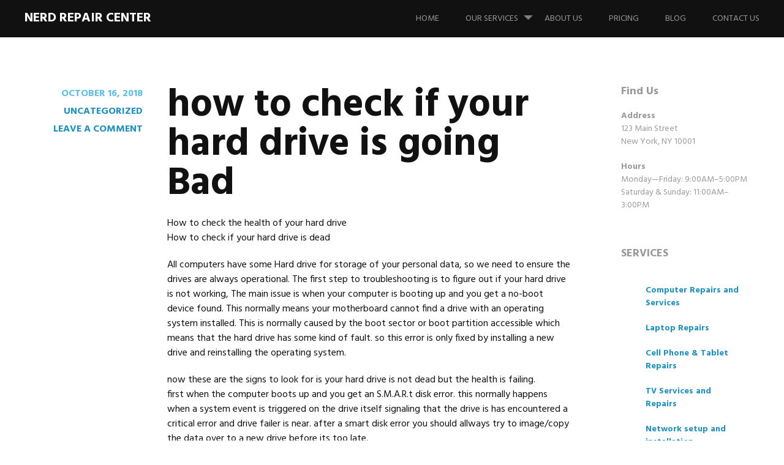

--- FILE ---
content_type: text/html; charset=UTF-8
request_url: https://www.nerdrepaircenter.com/how-to-check-if-your-hard-drive-is-going-bad/
body_size: 8775
content:
<!DOCTYPE html>
<html lang="en-US">
<head>
<meta charset="UTF-8">
<meta name="viewport" content="width=device-width, initial-scale=1">
<link rel="stylesheet" id="ao_optimized_gfonts" href="https://fonts.googleapis.com/css?display=swap&family=Hind%3A300%2C400%2C500%2C600%2C700&#038;subset=latin%2Clatin-ext&amp;display=swap"><link rel="profile" href="http://gmpg.org/xfn/11">
<link rel="pingback" href="https://www.nerdrepaircenter.com/xmlrpc.php">
<meta name='robots' content='index, follow, max-image-preview:large, max-snippet:-1, max-video-preview:-1' />
	
	
	<!-- This site is optimized with the Yoast SEO Premium plugin v23.0 (Yoast SEO v26.3) - https://yoast.com/wordpress/plugins/seo/ -->
	<link rel="stylesheet" href="https://www.nerdrepaircenter.com/wp-content/cache/minify/78c81.css" media="all" />
<title>how to check if your hard drive is going Bad - Nerd Repair Center</title>
	<link rel="canonical" href="https://www.nerdrepaircenter.com/how-to-check-if-your-hard-drive-is-going-bad/" />
	<meta property="og:locale" content="en_US" />
	<meta property="og:type" content="article" />
	<meta property="og:title" content="how to check if your hard drive is going Bad" />
	<meta property="og:description" content="How to check the health of your hard drive How to check if your hard drive is dead All computers have some Hard drive for storage of your personal data, so we need to ensure the drives are always operational. The first step to troubleshooting is to figure out if your hard drive is not&hellip;Read more how to check if your hard drive is going Bad" />
	<meta property="og:url" content="https://www.nerdrepaircenter.com/how-to-check-if-your-hard-drive-is-going-bad/" />
	<meta property="og:site_name" content="Nerd Repair Center" />
	<meta property="article:publisher" content="https://www.facebook.com/nerdrepaircenter/" />
	<meta property="article:published_time" content="2018-10-16T05:59:01+00:00" />
	<meta property="article:modified_time" content="2024-09-13T02:28:03+00:00" />
	<meta name="author" content="mike" />
	<meta name="twitter:card" content="summary_large_image" />
	<meta name="twitter:creator" content="@nerdrepaircente" />
	<meta name="twitter:site" content="@nerdrepaircente" />
	<meta name="twitter:label1" content="Written by" />
	<meta name="twitter:data1" content="mike" />
	<meta name="twitter:label2" content="Est. reading time" />
	<meta name="twitter:data2" content="2 minutes" />
	<script type="application/ld+json" class="yoast-schema-graph">{"@context":"https://schema.org","@graph":[{"@type":"Article","@id":"https://www.nerdrepaircenter.com/how-to-check-if-your-hard-drive-is-going-bad/#article","isPartOf":{"@id":"https://www.nerdrepaircenter.com/how-to-check-if-your-hard-drive-is-going-bad/"},"author":{"name":"mike","@id":"https://www.nerdrepaircenter.com/#/schema/person/ab8625a841fa3a90484c559face8abe5"},"headline":"how to check if your hard drive is going Bad","datePublished":"2018-10-16T05:59:01+00:00","dateModified":"2024-09-13T02:28:03+00:00","mainEntityOfPage":{"@id":"https://www.nerdrepaircenter.com/how-to-check-if-your-hard-drive-is-going-bad/"},"wordCount":324,"commentCount":0,"publisher":{"@id":"https://www.nerdrepaircenter.com/#organization"},"inLanguage":"en-US","potentialAction":[{"@type":"CommentAction","name":"Comment","target":["https://www.nerdrepaircenter.com/how-to-check-if-your-hard-drive-is-going-bad/#respond"]}]},{"@type":"WebPage","@id":"https://www.nerdrepaircenter.com/how-to-check-if-your-hard-drive-is-going-bad/","url":"https://www.nerdrepaircenter.com/how-to-check-if-your-hard-drive-is-going-bad/","name":"how to check if your hard drive is going Bad - Nerd Repair Center","isPartOf":{"@id":"https://www.nerdrepaircenter.com/#website"},"datePublished":"2018-10-16T05:59:01+00:00","dateModified":"2024-09-13T02:28:03+00:00","breadcrumb":{"@id":"https://www.nerdrepaircenter.com/how-to-check-if-your-hard-drive-is-going-bad/#breadcrumb"},"inLanguage":"en-US","potentialAction":[{"@type":"ReadAction","target":["https://www.nerdrepaircenter.com/how-to-check-if-your-hard-drive-is-going-bad/"]}]},{"@type":"BreadcrumbList","@id":"https://www.nerdrepaircenter.com/how-to-check-if-your-hard-drive-is-going-bad/#breadcrumb","itemListElement":[{"@type":"ListItem","position":1,"name":"Home","item":"https://www.nerdrepaircenter.com/"},{"@type":"ListItem","position":2,"name":"Latest News","item":"https://www.nerdrepaircenter.com/latest-news/"},{"@type":"ListItem","position":3,"name":"how to check if your hard drive is going Bad"}]},{"@type":"WebSite","@id":"https://www.nerdrepaircenter.com/#website","url":"https://www.nerdrepaircenter.com/","name":"Nerd Repair Center","description":"Same Day Computer Repair and Service","publisher":{"@id":"https://www.nerdrepaircenter.com/#organization"},"potentialAction":[{"@type":"SearchAction","target":{"@type":"EntryPoint","urlTemplate":"https://www.nerdrepaircenter.com/?s={search_term_string}"},"query-input":{"@type":"PropertyValueSpecification","valueRequired":true,"valueName":"search_term_string"}}],"inLanguage":"en-US"},{"@type":"Organization","@id":"https://www.nerdrepaircenter.com/#organization","name":"Nerd Repair Center","url":"https://www.nerdrepaircenter.com/","logo":{"@type":"ImageObject","inLanguage":"en-US","@id":"https://www.nerdrepaircenter.com/#/schema/logo/image/","url":"https://www.nerdrepaircenter.com/wp-content/uploads/2023/09/Recurso-1.png","contentUrl":"https://www.nerdrepaircenter.com/wp-content/uploads/2023/09/Recurso-1.png","width":111,"height":46,"caption":"Nerd Repair Center"},"image":{"@id":"https://www.nerdrepaircenter.com/#/schema/logo/image/"},"sameAs":["https://www.facebook.com/nerdrepaircenter/","https://x.com/nerdrepaircente","https://www.linkedin.com/company/nerd-repair-center-inc"]},{"@type":"Person","@id":"https://www.nerdrepaircenter.com/#/schema/person/ab8625a841fa3a90484c559face8abe5","name":"mike","image":{"@type":"ImageObject","inLanguage":"en-US","@id":"https://www.nerdrepaircenter.com/#/schema/person/image/","url":"https://secure.gravatar.com/avatar/31e2b569bd857d3e20a3371844f47ecad6733eaa6afae62db43a41b9bce3669e?s=96&d=mm&r=g","contentUrl":"https://secure.gravatar.com/avatar/31e2b569bd857d3e20a3371844f47ecad6733eaa6afae62db43a41b9bce3669e?s=96&d=mm&r=g","caption":"mike"},"sameAs":["http://192.168.130.249"],"url":"https://www.nerdrepaircenter.com/author/mike/"}]}</script>
	<!-- / Yoast SEO Premium plugin. -->


<link href='https://fonts.gstatic.com' crossorigin='anonymous' rel='preconnect' />
<link rel="alternate" type="application/rss+xml" title="Nerd Repair Center &raquo; Feed" href="https://www.nerdrepaircenter.com/feed/" />
<link rel="alternate" type="application/rss+xml" title="Nerd Repair Center &raquo; Comments Feed" href="https://www.nerdrepaircenter.com/comments/feed/" />
<link rel="alternate" type="application/rss+xml" title="Nerd Repair Center &raquo; how to check if your hard drive is going Bad Comments Feed" href="https://www.nerdrepaircenter.com/how-to-check-if-your-hard-drive-is-going-bad/feed/" />
<script type="text/javascript">
/* <![CDATA[ */
window._wpemojiSettings = {"baseUrl":"https:\/\/s.w.org\/images\/core\/emoji\/16.0.1\/72x72\/","ext":".png","svgUrl":"https:\/\/s.w.org\/images\/core\/emoji\/16.0.1\/svg\/","svgExt":".svg","source":{"concatemoji":"https:\/\/www.nerdrepaircenter.com\/wp-includes\/js\/wp-emoji-release.min.js?ver=6.8.3"}};
/*! This file is auto-generated */
!function(s,n){var o,i,e;function c(e){try{var t={supportTests:e,timestamp:(new Date).valueOf()};sessionStorage.setItem(o,JSON.stringify(t))}catch(e){}}function p(e,t,n){e.clearRect(0,0,e.canvas.width,e.canvas.height),e.fillText(t,0,0);var t=new Uint32Array(e.getImageData(0,0,e.canvas.width,e.canvas.height).data),a=(e.clearRect(0,0,e.canvas.width,e.canvas.height),e.fillText(n,0,0),new Uint32Array(e.getImageData(0,0,e.canvas.width,e.canvas.height).data));return t.every(function(e,t){return e===a[t]})}function u(e,t){e.clearRect(0,0,e.canvas.width,e.canvas.height),e.fillText(t,0,0);for(var n=e.getImageData(16,16,1,1),a=0;a<n.data.length;a++)if(0!==n.data[a])return!1;return!0}function f(e,t,n,a){switch(t){case"flag":return n(e,"\ud83c\udff3\ufe0f\u200d\u26a7\ufe0f","\ud83c\udff3\ufe0f\u200b\u26a7\ufe0f")?!1:!n(e,"\ud83c\udde8\ud83c\uddf6","\ud83c\udde8\u200b\ud83c\uddf6")&&!n(e,"\ud83c\udff4\udb40\udc67\udb40\udc62\udb40\udc65\udb40\udc6e\udb40\udc67\udb40\udc7f","\ud83c\udff4\u200b\udb40\udc67\u200b\udb40\udc62\u200b\udb40\udc65\u200b\udb40\udc6e\u200b\udb40\udc67\u200b\udb40\udc7f");case"emoji":return!a(e,"\ud83e\udedf")}return!1}function g(e,t,n,a){var r="undefined"!=typeof WorkerGlobalScope&&self instanceof WorkerGlobalScope?new OffscreenCanvas(300,150):s.createElement("canvas"),o=r.getContext("2d",{willReadFrequently:!0}),i=(o.textBaseline="top",o.font="600 32px Arial",{});return e.forEach(function(e){i[e]=t(o,e,n,a)}),i}function t(e){var t=s.createElement("script");t.src=e,t.defer=!0,s.head.appendChild(t)}"undefined"!=typeof Promise&&(o="wpEmojiSettingsSupports",i=["flag","emoji"],n.supports={everything:!0,everythingExceptFlag:!0},e=new Promise(function(e){s.addEventListener("DOMContentLoaded",e,{once:!0})}),new Promise(function(t){var n=function(){try{var e=JSON.parse(sessionStorage.getItem(o));if("object"==typeof e&&"number"==typeof e.timestamp&&(new Date).valueOf()<e.timestamp+604800&&"object"==typeof e.supportTests)return e.supportTests}catch(e){}return null}();if(!n){if("undefined"!=typeof Worker&&"undefined"!=typeof OffscreenCanvas&&"undefined"!=typeof URL&&URL.createObjectURL&&"undefined"!=typeof Blob)try{var e="postMessage("+g.toString()+"("+[JSON.stringify(i),f.toString(),p.toString(),u.toString()].join(",")+"));",a=new Blob([e],{type:"text/javascript"}),r=new Worker(URL.createObjectURL(a),{name:"wpTestEmojiSupports"});return void(r.onmessage=function(e){c(n=e.data),r.terminate(),t(n)})}catch(e){}c(n=g(i,f,p,u))}t(n)}).then(function(e){for(var t in e)n.supports[t]=e[t],n.supports.everything=n.supports.everything&&n.supports[t],"flag"!==t&&(n.supports.everythingExceptFlag=n.supports.everythingExceptFlag&&n.supports[t]);n.supports.everythingExceptFlag=n.supports.everythingExceptFlag&&!n.supports.flag,n.DOMReady=!1,n.readyCallback=function(){n.DOMReady=!0}}).then(function(){return e}).then(function(){var e;n.supports.everything||(n.readyCallback(),(e=n.source||{}).concatemoji?t(e.concatemoji):e.wpemoji&&e.twemoji&&(t(e.twemoji),t(e.wpemoji)))}))}((window,document),window._wpemojiSettings);
/* ]]> */
</script>


























<!--n2css--><!--n2js--><script  src="https://www.nerdrepaircenter.com/wp-content/cache/minify/a09a1.js"></script>



<script type="text/javascript" id="wc-add-to-cart-js-extra">
/* <![CDATA[ */
var wc_add_to_cart_params = {"ajax_url":"\/wp-admin\/admin-ajax.php","wc_ajax_url":"\/?wc-ajax=%%endpoint%%","i18n_view_cart":"View cart","cart_url":"https:\/\/www.nerdrepaircenter.com\/shop\/cart\/","is_cart":"","cart_redirect_after_add":"no"};
/* ]]> */
</script>
<script  src="https://www.nerdrepaircenter.com/wp-content/cache/minify/dc06c.js"></script>


<script type="text/javascript" id="woocommerce-js-extra">
/* <![CDATA[ */
var woocommerce_params = {"ajax_url":"\/wp-admin\/admin-ajax.php","wc_ajax_url":"\/?wc-ajax=%%endpoint%%","i18n_password_show":"Show password","i18n_password_hide":"Hide password"};
/* ]]> */
</script>
<script  src="https://www.nerdrepaircenter.com/wp-content/cache/minify/81d4d.js"></script>



<script type="text/javascript" id="harmonic-backstretch-set-js-extra">
/* <![CDATA[ */
var BackStretchImg = {"src":""};
/* ]]> */
</script>
<script  src="https://www.nerdrepaircenter.com/wp-content/cache/minify/b6b6c.js"></script>

<link rel="https://api.w.org/" href="https://www.nerdrepaircenter.com/wp-json/" /><link rel="alternate" title="JSON" type="application/json" href="https://www.nerdrepaircenter.com/wp-json/wp/v2/posts/1728" /><link rel="EditURI" type="application/rsd+xml" title="RSD" href="https://www.nerdrepaircenter.com/xmlrpc.php?rsd" />
<meta name="generator" content="WordPress 6.8.3" />
<meta name="generator" content="WooCommerce 10.0.4" />
<link rel='shortlink' href='https://www.nerdrepaircenter.com/?p=1728' />
<link rel="alternate" title="oEmbed (JSON)" type="application/json+oembed" href="https://www.nerdrepaircenter.com/wp-json/oembed/1.0/embed?url=https%3A%2F%2Fwww.nerdrepaircenter.com%2Fhow-to-check-if-your-hard-drive-is-going-bad%2F" />
<link rel="alternate" title="oEmbed (XML)" type="text/xml+oembed" href="https://www.nerdrepaircenter.com/wp-json/oembed/1.0/embed?url=https%3A%2F%2Fwww.nerdrepaircenter.com%2Fhow-to-check-if-your-hard-drive-is-going-bad%2F&#038;format=xml" />
<meta name="generator" content="performance-lab 3.9.0; plugins: ">
	<noscript><style>.woocommerce-product-gallery{ opacity: 1 !important; }</style></noscript>
	<link rel="icon" href="https://www.nerdrepaircenter.com/wp-content/uploads/2018/08/Nerd-Repair-Center-Logo-100x100.jpg" sizes="32x32" />
<link rel="icon" href="https://www.nerdrepaircenter.com/wp-content/uploads/2018/08/Nerd-Repair-Center-Logo-300x300.jpg" sizes="192x192" />
<link rel="apple-touch-icon" href="https://www.nerdrepaircenter.com/wp-content/uploads/2018/08/Nerd-Repair-Center-Logo-300x300.jpg" />
<meta name="msapplication-TileImage" content="https://www.nerdrepaircenter.com/wp-content/uploads/2018/08/Nerd-Repair-Center-Logo-300x300.jpg" />
	<!-- Fonts Plugin CSS - https://fontsplugin.com/ -->
	
	<!-- Fonts Plugin CSS -->
	</head>
<body class="wp-singular post-template-default single single-post postid-1728 single-format-standard wp-custom-logo wp-theme-harmonic wp-child-theme-harmonic-child theme-harmonic woocommerce-no-js loading secondary-sidebar wppb-body wppb-body-post wppb-body-post-1728 wppb-body-single-1728 fpt-template-harmonic">

<div id="page" class="hfeed site">
	
	<header id="masthead" role="banner">
		<div id="mobile-panel">
			<div id="mobile-link">
				<span id="menu-title">Menu</span>
			</div><!-- #mobile-link -->
			<h1 class="site-title"><a href="https://www.nerdrepaircenter.com/" rel="home">Nerd Repair Center</a></h1>
		</div><!-- #mobile-panel -->
		<div id="mobile-block">
			<nav id="site-navigation" class="main-navigation" role="navigation">
				<a class="skip-link screen-reader-text" href="#content">Skip to content</a>
				<div class="menu-main-menu-container"><ul id="menu-main-menu" class="menu"><li id="menu-item-2704" class="menu-item menu-item-type-post_type menu-item-object-page menu-item-home menu-item-2704"><a href="https://www.nerdrepaircenter.com/" data-ps2id-api="true">Home</a></li>
<li id="menu-item-2140" class="menu-item menu-item-type-post_type menu-item-object-page menu-item-has-children menu-item-2140"><a href="https://www.nerdrepaircenter.com/our-services/" data-ps2id-api="true">OUR SERVICES</a>
<ul class="sub-menu">
	<li id="menu-item-2151" class="menu-item menu-item-type-post_type menu-item-object-page menu-item-2151"><a href="https://www.nerdrepaircenter.com/our-services/computer-repair-and-service/" data-ps2id-api="true">Computer Repairs and Services</a></li>
	<li id="menu-item-2078" class="menu-item menu-item-type-post_type menu-item-object-page menu-item-2078"><a href="https://www.nerdrepaircenter.com/our-services/laptop-repair/" data-ps2id-api="true">Laptop Repair</a></li>
	<li id="menu-item-2149" class="menu-item menu-item-type-post_type menu-item-object-page menu-item-2149"><a href="https://www.nerdrepaircenter.com/our-services/same-day-tv-repair-and-service/" data-ps2id-api="true">Nerd Repair Center TV Service and Repair</a></li>
	<li id="menu-item-3092" class="menu-item menu-item-type-post_type menu-item-object-page menu-item-3092"><a href="https://www.nerdrepaircenter.com/our-services/business-computer-services/" data-ps2id-api="true">Nerd Repair Center Business It Services</a></li>
	<li id="menu-item-2153" class="menu-item menu-item-type-post_type menu-item-object-page menu-item-2153"><a href="https://www.nerdrepaircenter.com/network-setup-and-installation/" data-ps2id-api="true">Network setup and installation</a></li>
</ul>
</li>
<li id="menu-item-2139" class="menu-item menu-item-type-post_type menu-item-object-page menu-item-2139"><a href="https://www.nerdrepaircenter.com/about-us/" data-ps2id-api="true">ABOUT US</a></li>
<li id="menu-item-2077" class="menu-item menu-item-type-post_type menu-item-object-page menu-item-2077"><a href="https://www.nerdrepaircenter.com/price-tables-for-service/" data-ps2id-api="true">PRICING</a></li>
<li id="menu-item-2079" class="menu-item menu-item-type-post_type menu-item-object-page current_page_parent menu-item-2079"><a href="https://www.nerdrepaircenter.com/latest-news/" data-ps2id-api="true">BLOG</a></li>
<li id="menu-item-3237" class="menu-item menu-item-type-post_type menu-item-object-page menu-item-3237"><a href="https://www.nerdrepaircenter.com/contact-us/" data-ps2id-api="true">Contact Us</a></li>
</ul></div>			</nav><!-- #site-navigation .main-navigation -->
		</div><!-- #mobile-block -->

		<div id="site-branding">
			<h1 class="site-title"><a href="https://www.nerdrepaircenter.com/" rel="home">Nerd Repair Center</a></h1>
					</div><!-- #site-branding -->

		<nav id="site-navigation" class="desktop-nav main-navigation site-wrapper" role="navigation">
			<a class="skip-link screen-reader-text" href="#content">Skip to content</a>
			<div class="menu-main-menu-container"><ul id="menu-main-menu-1" class="menu"><li class="menu-item menu-item-type-post_type menu-item-object-page menu-item-home menu-item-2704"><a href="https://www.nerdrepaircenter.com/" data-ps2id-api="true">Home</a></li>
<li class="menu-item menu-item-type-post_type menu-item-object-page menu-item-has-children menu-item-2140"><a href="https://www.nerdrepaircenter.com/our-services/" data-ps2id-api="true">OUR SERVICES</a>
<ul class="sub-menu">
	<li class="menu-item menu-item-type-post_type menu-item-object-page menu-item-2151"><a href="https://www.nerdrepaircenter.com/our-services/computer-repair-and-service/" data-ps2id-api="true">Computer Repairs and Services</a></li>
	<li class="menu-item menu-item-type-post_type menu-item-object-page menu-item-2078"><a href="https://www.nerdrepaircenter.com/our-services/laptop-repair/" data-ps2id-api="true">Laptop Repair</a></li>
	<li class="menu-item menu-item-type-post_type menu-item-object-page menu-item-2149"><a href="https://www.nerdrepaircenter.com/our-services/same-day-tv-repair-and-service/" data-ps2id-api="true">Nerd Repair Center TV Service and Repair</a></li>
	<li class="menu-item menu-item-type-post_type menu-item-object-page menu-item-3092"><a href="https://www.nerdrepaircenter.com/our-services/business-computer-services/" data-ps2id-api="true">Nerd Repair Center Business It Services</a></li>
	<li class="menu-item menu-item-type-post_type menu-item-object-page menu-item-2153"><a href="https://www.nerdrepaircenter.com/network-setup-and-installation/" data-ps2id-api="true">Network setup and installation</a></li>
</ul>
</li>
<li class="menu-item menu-item-type-post_type menu-item-object-page menu-item-2139"><a href="https://www.nerdrepaircenter.com/about-us/" data-ps2id-api="true">ABOUT US</a></li>
<li class="menu-item menu-item-type-post_type menu-item-object-page menu-item-2077"><a href="https://www.nerdrepaircenter.com/price-tables-for-service/" data-ps2id-api="true">PRICING</a></li>
<li class="menu-item menu-item-type-post_type menu-item-object-page current_page_parent menu-item-2079"><a href="https://www.nerdrepaircenter.com/latest-news/" data-ps2id-api="true">BLOG</a></li>
<li class="menu-item menu-item-type-post_type menu-item-object-page menu-item-3237"><a href="https://www.nerdrepaircenter.com/contact-us/" data-ps2id-api="true">Contact Us</a></li>
</ul></div>		</nav><!-- #site-navigation .desktop-nav .main-navigation .site-wrapper -->

	</header><!-- #masthead --><main id="single-template">
	<div id="skrollr-body">
		
		<section id="slide-content" class="slide">
			<div id="content-wrapper" data-menu-offset="-100">
				<div id="content" class="site-wrapper">
					<div id="primary" class="content-area">
						<div id="main" class="site-main" role="main">
							
<article id="post-1728" class="post-1728 post type-post status-publish format-standard hentry category-uncategorized type-wppb wppb-post wppb-post-1728">

	<footer class="entry-meta">
					<span class="posted-on"><a href="https://www.nerdrepaircenter.com/how-to-check-if-your-hard-drive-is-going-bad/" rel="bookmark"><time class="entry-date published" datetime="2018-10-16T05:59:01+00:00">October 16, 2018</time><time class="updated" datetime="2024-09-13T02:28:03+00:00">September 13, 2024</time></a></span>										<span class="cat-links"><a href="https://www.nerdrepaircenter.com/category/uncategorized/" rel="category tag">Uncategorized</a></span>
			
		
		
					<span class="comments-link"><a href="#respond">Leave a comment</a></span>
		
		
			
			
			</footer><!-- .entry-meta -->

	<div class="entry-main">
					<h1 class="entry-title">how to check if your hard drive is going Bad</h1>		
		<div class="entry-content">
			<div id="wppb-builder-container" class="wppb-builder-container"><p>How to check the health of your hard drive<br />
How to check if your hard drive is dead</p>
<p>All computers have some Hard drive for storage of your personal data, so we need to ensure the drives are always operational. The first step to troubleshooting is to figure out if your hard drive is not working, The main issue is when your computer is booting up and you get a no-boot device found. This normally means your motherboard cannot find a drive with an operating system installed. This is normally caused by the boot sector or boot partition accessible which means that the hard drive has some kind of fault. so this error is only fixed by installing a new drive and reinstalling the operating system.</p>
<p>now these are the signs to look for is your hard drive is not dead but the health is failing.<br />
first when the computer boots up and you get an S.M.A.R.t disk error. this normally happens when a system event is triggered on the drive itself signaling that the drive is has encountered a critical error and drive failer is near. after a smart disk error you should allways try to image/copy the data over to a new drive before its too late.<br />
another problem is when your computer is booting slowly, slow booting could be because the computer is having problems reading the data from the drive leading longer read time. with this step you would need to run a third part software to check if your drive has and errors or drive warnings.<br />
we at nerd repair center normally use the HD Tune trial to get the smart data and find out the drive health.<br />
once the software has be installed all need to is check the status and if there are any warnings the its time to replace the drive.</p>
</div>					</div><!-- .entry-content -->

	</div><!-- .entry-main -->

</article><!-- #post-## -->
							<div class="clear"></div>
								<nav class="navigation post-navigation clear" role="navigation">
		<h1 class="screen-reader-text">Post navigation</h1>
		<div class="nav-links">
			<div class="nav-previous"><a href="https://www.nerdrepaircenter.com/how-to-fix-tv-cracked-or-broken-screen/" rel="prev">Previous</a></div>		</div><!-- .nav-links -->
	</nav><!-- .navigation -->
								
<div id="comments" class="comments-area" data-menu-offset="-100">

	
	
	
		<div id="respond" class="comment-respond">
		<h3 id="reply-title" class="comment-reply-title">Leave a Reply <small><a rel="nofollow" id="cancel-comment-reply-link" href="/how-to-check-if-your-hard-drive-is-going-bad/#respond" style="display:none;">Cancel reply</a></small></h3><form action="https://www.nerdrepaircenter.com/wp-comments-post.php" method="post" id="commentform" class="comment-form"><p class="comment-notes"><span id="email-notes">Your email address will not be published.</span> <span class="required-field-message">Required fields are marked <span class="required">*</span></span></p><p class="comment-form-comment"><label for="comment">Comment <span class="required">*</span></label> <textarea id="comment" name="comment" cols="45" rows="8" maxlength="65525" required></textarea></p><p class="comment-form-author"><label for="author">Name <span class="required">*</span></label> <input id="author" name="author" type="text" value="" size="30" maxlength="245" autocomplete="name" required /></p>
<p class="comment-form-email"><label for="email">Email <span class="required">*</span></label> <input id="email" name="email" type="email" value="" size="30" maxlength="100" aria-describedby="email-notes" autocomplete="email" required /></p>
<p class="comment-form-url"><label for="url">Website</label> <input id="url" name="url" type="url" value="" size="30" maxlength="200" autocomplete="url" /></p>
<p class="form-submit"><input name="submit" type="submit" id="submit" class="submit" value="Post Comment" /> <input type='hidden' name='comment_post_ID' value='1728' id='comment_post_ID' />
<input type='hidden' name='comment_parent' id='comment_parent' value='0' />
</p></form>	</div><!-- #respond -->
	
</div><!-- #comments .comments-area -->

							<div class="clear"></div>
						</div><!-- #main .site-main -->
					</div><!-- #primary .content-area -->
	
	
	<div id="secondary" role="complementary">
		<div class="widget-area">
			<aside id="text-4" class="widget widget_text"><h1 class="widget-title">Find Us</h1>			<div class="textwidget"><p><strong>Address</strong><br />
123 Main Street<br />
New York, NY 10001</p>
<p><strong>Hours</strong><br />
Monday&mdash;Friday: 9:00AM&ndash;5:00PM<br />
Saturday &amp; Sunday: 11:00AM&ndash;3:00PM</p>
</div>
		</aside><aside id="nav_menu-3" class="widget widget_nav_menu"><h1 class="widget-title">SERVICES</h1><div class="menu-services-menu-container"><ul id="menu-services-menu" class="menu"><li id="menu-item-2152" class="menu-item menu-item-type-post_type menu-item-object-page menu-item-2152"><a href="https://www.nerdrepaircenter.com/our-services/computer-repair-and-service/" data-ps2id-api="true">Computer Repairs and Services</a></li>
<li id="menu-item-2137" class="menu-item menu-item-type-post_type menu-item-object-page menu-item-2137"><a href="https://www.nerdrepaircenter.com/our-services/laptop-repair/" data-ps2id-api="true">Laptop Repairs</a></li>
<li id="menu-item-2141" class="menu-item menu-item-type-post_type menu-item-object-page menu-item-2141"><a href="https://www.nerdrepaircenter.com/our-services/cell-phone-repair/" data-ps2id-api="true">Cell Phone &#038; Tablet Repairs</a></li>
<li id="menu-item-2148" class="menu-item menu-item-type-post_type menu-item-object-page menu-item-2148"><a href="https://www.nerdrepaircenter.com/our-services/same-day-tv-repair-and-service/" data-ps2id-api="true">TV Services and Repairs</a></li>
<li id="menu-item-2150" class="menu-item menu-item-type-post_type menu-item-object-page menu-item-2150"><a href="https://www.nerdrepaircenter.com/network-setup-and-installation/" data-ps2id-api="true">Network setup and installation</a></li>
</ul></div></aside>		</div><!-- .widget-area -->
	</div><!-- #secondary -->

	
							</div><!-- #content .site-wrapper -->
							<div class="clear"></div>
						</div><!-- #content-wrapper -->
					</section><!-- #slide-content .slide -->
				</div>
			</main>

			<footer id="colophon" class="site-footer" role="contentinfo">

				<div class="site-info">
										<a href="http://wordpress.org/" rel="generator">Proudly powered by WordPress</a>
					<span class="sep"> | </span>
					Theme: Harmonic by <a href="https://wordpress.com/themes" rel="designer">WordPress.com</a>.				</div><!-- .site-info -->

			</footer><!-- #colophon .site-footer -->
		</div><!-- #page -->
		<script type="speculationrules">
{"prefetch":[{"source":"document","where":{"and":[{"href_matches":"\/*"},{"not":{"href_matches":["\/wp-*.php","\/wp-admin\/*","\/wp-content\/uploads\/*","\/wp-content\/*","\/wp-content\/plugins\/*","\/wp-content\/themes\/harmonic-child\/*","\/wp-content\/themes\/harmonic\/*","\/*\\?(.+)"]}},{"not":{"selector_matches":"a[rel~=\"nofollow\"]"}},{"not":{"selector_matches":".no-prefetch, .no-prefetch a"}}]},"eagerness":"conservative"}]}
</script>
<noscript><style>.lazyload{display:none;}</style></noscript><script data-noptimize="1">window.lazySizesConfig=window.lazySizesConfig||{};window.lazySizesConfig.loadMode=1;</script><script  async src="https://www.nerdrepaircenter.com/wp-content/cache/minify/f9fb9.js"></script>
	<script type='text/javascript'>
		(function () {
			var c = document.body.className;
			c = c.replace(/woocommerce-no-js/, 'woocommerce-js');
			document.body.className = c;
		})();
	</script>
	

<script  src="https://www.nerdrepaircenter.com/wp-content/cache/minify/501dc.js"></script>

<script type="text/javascript" id="wp-i18n-js-after">
/* <![CDATA[ */
wp.i18n.setLocaleData( { 'text direction\u0004ltr': [ 'ltr' ] } );
/* ]]> */
</script>
<script  src="https://www.nerdrepaircenter.com/wp-content/cache/minify/1f540.js"></script>

<script type="text/javascript" id="contact-form-7-js-before">
/* <![CDATA[ */
var wpcf7 = {
    "api": {
        "root": "https:\/\/www.nerdrepaircenter.com\/wp-json\/",
        "namespace": "contact-form-7\/v1"
    },
    "cached": 1
};
/* ]]> */
</script>
<script  src="https://www.nerdrepaircenter.com/wp-content/cache/minify/b68ea.js"></script>

<script type="text/javascript" id="page-scroll-to-id-plugin-script-js-extra">
/* <![CDATA[ */
var mPS2id_params = {"instances":{"mPS2id_instance_0":{"selector":"a[href*='#']:not([href='#'])","autoSelectorMenuLinks":"true","excludeSelector":"a[href^='#tab-'], a[href^='#tabs-'], a[data-toggle]:not([data-toggle='tooltip']), a[data-slide], a[data-vc-tabs], a[data-vc-accordion], a.screen-reader-text.skip-link","scrollSpeed":800,"autoScrollSpeed":"true","scrollEasing":"easeInOutQuint","scrollingEasing":"easeOutQuint","forceScrollEasing":"false","pageEndSmoothScroll":"true","stopScrollOnUserAction":"false","autoCorrectScroll":"false","autoCorrectScrollExtend":"false","layout":"vertical","offset":0,"dummyOffset":"false","highlightSelector":"","clickedClass":"mPS2id-clicked","targetClass":"mPS2id-target","highlightClass":"mPS2id-highlight","forceSingleHighlight":"false","keepHighlightUntilNext":"false","highlightByNextTarget":"false","appendHash":"false","scrollToHash":"true","scrollToHashForAll":"true","scrollToHashDelay":0,"scrollToHashUseElementData":"true","scrollToHashRemoveUrlHash":"false","disablePluginBelow":0,"adminDisplayWidgetsId":"true","adminTinyMCEbuttons":"true","unbindUnrelatedClickEvents":"false","unbindUnrelatedClickEventsSelector":"","normalizeAnchorPointTargets":"false","encodeLinks":"false"}},"total_instances":"1","shortcode_class":"_ps2id"};
/* ]]> */
</script>










<script  src="https://www.nerdrepaircenter.com/wp-content/cache/minify/6b483.js"></script>

<script type="text/javascript" id="wc-order-attribution-js-extra">
/* <![CDATA[ */
var wc_order_attribution = {"params":{"lifetime":1.0e-5,"session":30,"base64":false,"ajaxurl":"https:\/\/www.nerdrepaircenter.com\/wp-admin\/admin-ajax.php","prefix":"wc_order_attribution_","allowTracking":true},"fields":{"source_type":"current.typ","referrer":"current_add.rf","utm_campaign":"current.cmp","utm_source":"current.src","utm_medium":"current.mdm","utm_content":"current.cnt","utm_id":"current.id","utm_term":"current.trm","utm_source_platform":"current.plt","utm_creative_format":"current.fmt","utm_marketing_tactic":"current.tct","session_entry":"current_add.ep","session_start_time":"current_add.fd","session_pages":"session.pgs","session_count":"udata.vst","user_agent":"udata.uag"}};
/* ]]> */
</script>
<script  src="https://www.nerdrepaircenter.com/wp-content/cache/minify/7deb1.js"></script>

<script type="text/javascript" id="wppb-posts-addon-js-extra">
/* <![CDATA[ */
var wppb_posts_addon = {"ajax_url":"https:\/\/www.nerdrepaircenter.com\/wp-admin\/admin-ajax.php"};
/* ]]> */
</script>
<script  src="https://www.nerdrepaircenter.com/wp-content/cache/minify/0afcd.js"></script>

	</body>
</html>
<!--
Performance optimized by W3 Total Cache. Learn more: https://www.boldgrid.com/w3-total-cache/

Page Caching using Disk: Enhanced 
Lazy Loading
Minified using Disk
Database Caching 6/109 queries in 0.040 seconds using Memcached

Served from: www.nerdrepaircenter.com @ 2025-11-09 05:36:21 by W3 Total Cache
-->

--- FILE ---
content_type: application/x-javascript
request_url: https://www.nerdrepaircenter.com/wp-content/cache/minify/b6b6c.js
body_size: 132
content:
(function($){$(document).ready(function(){$("#custom-header").backstretch([BackStretchImg.src],{duration:3000,fade:750});});})(jQuery);